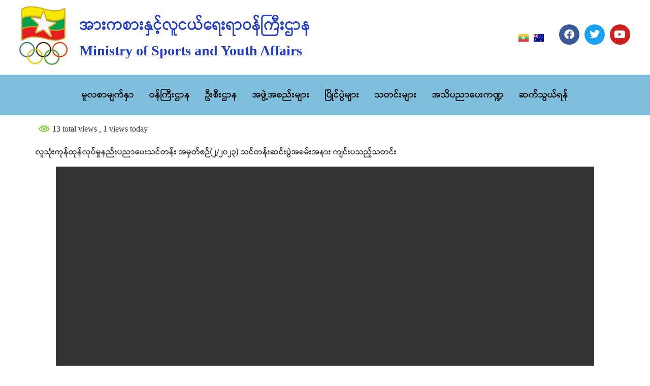

--- FILE ---
content_type: text/html; charset=UTF-8
request_url: https://mosya.gov.mm/%E1%80%9C%E1%80%B0%E1%80%9E%E1%80%AF%E1%80%B6%E1%80%B8%E1%80%80%E1%80%AF%E1%80%94%E1%80%BA%E1%80%91%E1%80%AF%E1%80%94%E1%80%BA%E1%80%9C%E1%80%AF%E1%80%95%E1%80%BA%E1%80%99%E1%80%BE%E1%80%AF%E1%80%94-2/
body_size: 71824
content:
<!DOCTYPE html>
<html lang="my-MM">
<head>
	<meta charset="UTF-8" />
	<meta name="viewport" content="width=device-width, initial-scale=1" />
	<link rel="profile" href="http://gmpg.org/xfn/11" />
	<link rel="pingback" href="https://mosya.gov.mm/xmlrpc.php" />
	<title>လူသုံးကုန်ထုန်လုပ်မှုနည်းပညာပေးသင်တန်း အမှတ်စဉ်(၂/၂၀၂၃) သင်တန်းဆင်းပွဲအခမ်းအနား ကျင်းပသည့်သတင်း &#8211; အားကစားနှင့်လူငယ်ရေးရာဝန်ကြီးဌာန</title>
		    <!-- PVC Template -->
    <script type="text/template" id="pvc-stats-view-template">
    <i class="pvc-stats-icon medium" aria-hidden="true"><svg xmlns="http://www.w3.org/2000/svg" version="1.0" viewBox="0 0 502 315" preserveAspectRatio="xMidYMid meet"><g transform="translate(0,332) scale(0.1,-0.1)" fill="" stroke="none"><path d="M2394 3279 l-29 -30 -3 -207 c-2 -182 0 -211 15 -242 39 -76 157 -76 196 0 15 31 17 60 15 243 l-3 209 -33 29 c-26 23 -41 29 -80 29 -41 0 -53 -5 -78 -31z"/><path d="M3085 3251 c-45 -19 -58 -50 -96 -229 -47 -217 -49 -260 -13 -295 52 -53 146 -42 177 20 16 31 87 366 87 410 0 70 -86 122 -155 94z"/><path d="M1751 3234 c-13 -9 -29 -31 -37 -50 -12 -29 -10 -49 21 -204 19 -94 39 -189 45 -210 14 -50 54 -80 110 -80 34 0 48 6 76 34 21 21 34 44 34 59 0 14 -18 113 -40 219 -37 178 -43 195 -70 221 -36 32 -101 37 -139 11z"/><path d="M1163 3073 c-36 -7 -73 -59 -73 -102 0 -56 133 -378 171 -413 34 -32 83 -37 129 -13 70 36 67 87 -16 290 -86 209 -89 214 -129 231 -35 14 -42 15 -82 7z"/><path d="M3689 3066 c-15 -9 -33 -30 -42 -48 -48 -103 -147 -355 -147 -375 0 -98 131 -148 192 -74 13 15 57 108 97 206 80 196 84 226 37 273 -30 30 -99 39 -137 18z"/><path d="M583 2784 c-38 -19 -67 -74 -58 -113 9 -42 211 -354 242 -373 16 -10 45 -18 66 -18 51 0 107 52 107 100 0 39 -1 41 -124 234 -80 126 -108 162 -133 173 -41 17 -61 16 -100 -3z"/><path d="M4250 2784 c-14 -9 -74 -91 -133 -183 -95 -150 -107 -173 -107 -213 0 -55 33 -94 87 -104 67 -13 90 8 211 198 130 202 137 225 78 284 -27 27 -42 34 -72 34 -22 0 -50 -8 -64 -16z"/><path d="M2275 2693 c-553 -48 -1095 -270 -1585 -649 -135 -104 -459 -423 -483 -476 -23 -49 -22 -139 2 -186 73 -142 361 -457 571 -626 285 -228 642 -407 990 -497 242 -63 336 -73 660 -74 310 0 370 5 595 52 535 111 1045 392 1455 803 122 121 250 273 275 326 19 41 19 137 0 174 -41 79 -309 363 -465 492 -447 370 -946 591 -1479 653 -113 14 -422 18 -536 8z m395 -428 c171 -34 330 -124 456 -258 112 -119 167 -219 211 -378 27 -96 24 -300 -5 -401 -72 -255 -236 -447 -474 -557 -132 -62 -201 -76 -368 -76 -167 0 -236 14 -368 76 -213 98 -373 271 -451 485 -162 444 86 934 547 1084 153 49 292 57 452 25z m909 -232 c222 -123 408 -262 593 -441 76 -74 138 -139 138 -144 0 -16 -233 -242 -330 -319 -155 -123 -309 -223 -461 -299 l-81 -41 32 46 c18 26 49 83 70 128 143 306 141 649 -6 957 -25 52 -61 116 -79 142 l-34 47 45 -20 c26 -10 76 -36 113 -56z m-2057 25 c-40 -58 -105 -190 -130 -263 -110 -324 -59 -707 132 -981 25 -35 42 -64 37 -64 -19 0 -241 119 -326 174 -188 122 -406 314 -532 468 l-58 71 108 103 c185 178 428 349 672 473 66 33 121 60 123 61 2 0 -10 -19 -26 -42z"/><path d="M2375 1950 c-198 -44 -350 -190 -395 -379 -18 -76 -8 -221 19 -290 114 -284 457 -406 731 -260 98 52 188 154 231 260 27 69 37 214 19 290 -38 163 -166 304 -326 360 -67 23 -215 33 -279 19z"/></g></svg></i> 
	 <%= total_view %> total views	<% if ( today_view > 0 ) { %>
		<span class="views_today">,  <%= today_view %> views today</span>
	<% } %>
	</span>
	</script>
		    <meta name='robots' content='max-image-preview:large' />
	<style>img:is([sizes="auto" i], [sizes^="auto," i]) { contain-intrinsic-size: 3000px 1500px }</style>
	<link rel="alternate" type="application/rss+xml" title="အားကစားနှင့်လူငယ်ရေးရာဝန်ကြီးဌာန &raquo;  ပေးပို့ချက်" href="https://mosya.gov.mm/feed/" />
<script>
window._wpemojiSettings = {"baseUrl":"https:\/\/s.w.org\/images\/core\/emoji\/15.0.3\/72x72\/","ext":".png","svgUrl":"https:\/\/s.w.org\/images\/core\/emoji\/15.0.3\/svg\/","svgExt":".svg","source":{"concatemoji":"https:\/\/mosya.gov.mm\/wp-includes\/js\/wp-emoji-release.min.js?ver=6.7.1"}};
/*! This file is auto-generated */
!function(i,n){var o,s,e;function c(e){try{var t={supportTests:e,timestamp:(new Date).valueOf()};sessionStorage.setItem(o,JSON.stringify(t))}catch(e){}}function p(e,t,n){e.clearRect(0,0,e.canvas.width,e.canvas.height),e.fillText(t,0,0);var t=new Uint32Array(e.getImageData(0,0,e.canvas.width,e.canvas.height).data),r=(e.clearRect(0,0,e.canvas.width,e.canvas.height),e.fillText(n,0,0),new Uint32Array(e.getImageData(0,0,e.canvas.width,e.canvas.height).data));return t.every(function(e,t){return e===r[t]})}function u(e,t,n){switch(t){case"flag":return n(e,"\ud83c\udff3\ufe0f\u200d\u26a7\ufe0f","\ud83c\udff3\ufe0f\u200b\u26a7\ufe0f")?!1:!n(e,"\ud83c\uddfa\ud83c\uddf3","\ud83c\uddfa\u200b\ud83c\uddf3")&&!n(e,"\ud83c\udff4\udb40\udc67\udb40\udc62\udb40\udc65\udb40\udc6e\udb40\udc67\udb40\udc7f","\ud83c\udff4\u200b\udb40\udc67\u200b\udb40\udc62\u200b\udb40\udc65\u200b\udb40\udc6e\u200b\udb40\udc67\u200b\udb40\udc7f");case"emoji":return!n(e,"\ud83d\udc26\u200d\u2b1b","\ud83d\udc26\u200b\u2b1b")}return!1}function f(e,t,n){var r="undefined"!=typeof WorkerGlobalScope&&self instanceof WorkerGlobalScope?new OffscreenCanvas(300,150):i.createElement("canvas"),a=r.getContext("2d",{willReadFrequently:!0}),o=(a.textBaseline="top",a.font="600 32px Arial",{});return e.forEach(function(e){o[e]=t(a,e,n)}),o}function t(e){var t=i.createElement("script");t.src=e,t.defer=!0,i.head.appendChild(t)}"undefined"!=typeof Promise&&(o="wpEmojiSettingsSupports",s=["flag","emoji"],n.supports={everything:!0,everythingExceptFlag:!0},e=new Promise(function(e){i.addEventListener("DOMContentLoaded",e,{once:!0})}),new Promise(function(t){var n=function(){try{var e=JSON.parse(sessionStorage.getItem(o));if("object"==typeof e&&"number"==typeof e.timestamp&&(new Date).valueOf()<e.timestamp+604800&&"object"==typeof e.supportTests)return e.supportTests}catch(e){}return null}();if(!n){if("undefined"!=typeof Worker&&"undefined"!=typeof OffscreenCanvas&&"undefined"!=typeof URL&&URL.createObjectURL&&"undefined"!=typeof Blob)try{var e="postMessage("+f.toString()+"("+[JSON.stringify(s),u.toString(),p.toString()].join(",")+"));",r=new Blob([e],{type:"text/javascript"}),a=new Worker(URL.createObjectURL(r),{name:"wpTestEmojiSupports"});return void(a.onmessage=function(e){c(n=e.data),a.terminate(),t(n)})}catch(e){}c(n=f(s,u,p))}t(n)}).then(function(e){for(var t in e)n.supports[t]=e[t],n.supports.everything=n.supports.everything&&n.supports[t],"flag"!==t&&(n.supports.everythingExceptFlag=n.supports.everythingExceptFlag&&n.supports[t]);n.supports.everythingExceptFlag=n.supports.everythingExceptFlag&&!n.supports.flag,n.DOMReady=!1,n.readyCallback=function(){n.DOMReady=!0}}).then(function(){return e}).then(function(){var e;n.supports.everything||(n.readyCallback(),(e=n.source||{}).concatemoji?t(e.concatemoji):e.wpemoji&&e.twemoji&&(t(e.twemoji),t(e.wpemoji)))}))}((window,document),window._wpemojiSettings);
</script>
<link rel='stylesheet' id='hfe-widgets-style-css' href='https://mosya.gov.mm/wp-content/plugins/header-footer-elementor/inc/widgets-css/frontend.css?ver=1.6.42' media='all' />
<style id='wp-emoji-styles-inline-css'>

	img.wp-smiley, img.emoji {
		display: inline !important;
		border: none !important;
		box-shadow: none !important;
		height: 1em !important;
		width: 1em !important;
		margin: 0 0.07em !important;
		vertical-align: -0.1em !important;
		background: none !important;
		padding: 0 !important;
	}
</style>
<link rel='stylesheet' id='wp-block-library-css' href='https://mosya.gov.mm/wp-includes/css/dist/block-library/style.min.css?ver=6.7.1' media='all' />
<style id='classic-theme-styles-inline-css'>
/*! This file is auto-generated */
.wp-block-button__link{color:#fff;background-color:#32373c;border-radius:9999px;box-shadow:none;text-decoration:none;padding:calc(.667em + 2px) calc(1.333em + 2px);font-size:1.125em}.wp-block-file__button{background:#32373c;color:#fff;text-decoration:none}
</style>
<style id='global-styles-inline-css'>
:root{--wp--preset--aspect-ratio--square: 1;--wp--preset--aspect-ratio--4-3: 4/3;--wp--preset--aspect-ratio--3-4: 3/4;--wp--preset--aspect-ratio--3-2: 3/2;--wp--preset--aspect-ratio--2-3: 2/3;--wp--preset--aspect-ratio--16-9: 16/9;--wp--preset--aspect-ratio--9-16: 9/16;--wp--preset--color--black: #000000;--wp--preset--color--cyan-bluish-gray: #abb8c3;--wp--preset--color--white: #ffffff;--wp--preset--color--pale-pink: #f78da7;--wp--preset--color--vivid-red: #cf2e2e;--wp--preset--color--luminous-vivid-orange: #ff6900;--wp--preset--color--luminous-vivid-amber: #fcb900;--wp--preset--color--light-green-cyan: #7bdcb5;--wp--preset--color--vivid-green-cyan: #00d084;--wp--preset--color--pale-cyan-blue: #8ed1fc;--wp--preset--color--vivid-cyan-blue: #0693e3;--wp--preset--color--vivid-purple: #9b51e0;--wp--preset--gradient--vivid-cyan-blue-to-vivid-purple: linear-gradient(135deg,rgba(6,147,227,1) 0%,rgb(155,81,224) 100%);--wp--preset--gradient--light-green-cyan-to-vivid-green-cyan: linear-gradient(135deg,rgb(122,220,180) 0%,rgb(0,208,130) 100%);--wp--preset--gradient--luminous-vivid-amber-to-luminous-vivid-orange: linear-gradient(135deg,rgba(252,185,0,1) 0%,rgba(255,105,0,1) 100%);--wp--preset--gradient--luminous-vivid-orange-to-vivid-red: linear-gradient(135deg,rgba(255,105,0,1) 0%,rgb(207,46,46) 100%);--wp--preset--gradient--very-light-gray-to-cyan-bluish-gray: linear-gradient(135deg,rgb(238,238,238) 0%,rgb(169,184,195) 100%);--wp--preset--gradient--cool-to-warm-spectrum: linear-gradient(135deg,rgb(74,234,220) 0%,rgb(151,120,209) 20%,rgb(207,42,186) 40%,rgb(238,44,130) 60%,rgb(251,105,98) 80%,rgb(254,248,76) 100%);--wp--preset--gradient--blush-light-purple: linear-gradient(135deg,rgb(255,206,236) 0%,rgb(152,150,240) 100%);--wp--preset--gradient--blush-bordeaux: linear-gradient(135deg,rgb(254,205,165) 0%,rgb(254,45,45) 50%,rgb(107,0,62) 100%);--wp--preset--gradient--luminous-dusk: linear-gradient(135deg,rgb(255,203,112) 0%,rgb(199,81,192) 50%,rgb(65,88,208) 100%);--wp--preset--gradient--pale-ocean: linear-gradient(135deg,rgb(255,245,203) 0%,rgb(182,227,212) 50%,rgb(51,167,181) 100%);--wp--preset--gradient--electric-grass: linear-gradient(135deg,rgb(202,248,128) 0%,rgb(113,206,126) 100%);--wp--preset--gradient--midnight: linear-gradient(135deg,rgb(2,3,129) 0%,rgb(40,116,252) 100%);--wp--preset--font-size--small: 13px;--wp--preset--font-size--medium: 20px;--wp--preset--font-size--large: 36px;--wp--preset--font-size--x-large: 42px;--wp--preset--spacing--20: 0.44rem;--wp--preset--spacing--30: 0.67rem;--wp--preset--spacing--40: 1rem;--wp--preset--spacing--50: 1.5rem;--wp--preset--spacing--60: 2.25rem;--wp--preset--spacing--70: 3.38rem;--wp--preset--spacing--80: 5.06rem;--wp--preset--shadow--natural: 6px 6px 9px rgba(0, 0, 0, 0.2);--wp--preset--shadow--deep: 12px 12px 50px rgba(0, 0, 0, 0.4);--wp--preset--shadow--sharp: 6px 6px 0px rgba(0, 0, 0, 0.2);--wp--preset--shadow--outlined: 6px 6px 0px -3px rgba(255, 255, 255, 1), 6px 6px rgba(0, 0, 0, 1);--wp--preset--shadow--crisp: 6px 6px 0px rgba(0, 0, 0, 1);}:where(.is-layout-flex){gap: 0.5em;}:where(.is-layout-grid){gap: 0.5em;}body .is-layout-flex{display: flex;}.is-layout-flex{flex-wrap: wrap;align-items: center;}.is-layout-flex > :is(*, div){margin: 0;}body .is-layout-grid{display: grid;}.is-layout-grid > :is(*, div){margin: 0;}:where(.wp-block-columns.is-layout-flex){gap: 2em;}:where(.wp-block-columns.is-layout-grid){gap: 2em;}:where(.wp-block-post-template.is-layout-flex){gap: 1.25em;}:where(.wp-block-post-template.is-layout-grid){gap: 1.25em;}.has-black-color{color: var(--wp--preset--color--black) !important;}.has-cyan-bluish-gray-color{color: var(--wp--preset--color--cyan-bluish-gray) !important;}.has-white-color{color: var(--wp--preset--color--white) !important;}.has-pale-pink-color{color: var(--wp--preset--color--pale-pink) !important;}.has-vivid-red-color{color: var(--wp--preset--color--vivid-red) !important;}.has-luminous-vivid-orange-color{color: var(--wp--preset--color--luminous-vivid-orange) !important;}.has-luminous-vivid-amber-color{color: var(--wp--preset--color--luminous-vivid-amber) !important;}.has-light-green-cyan-color{color: var(--wp--preset--color--light-green-cyan) !important;}.has-vivid-green-cyan-color{color: var(--wp--preset--color--vivid-green-cyan) !important;}.has-pale-cyan-blue-color{color: var(--wp--preset--color--pale-cyan-blue) !important;}.has-vivid-cyan-blue-color{color: var(--wp--preset--color--vivid-cyan-blue) !important;}.has-vivid-purple-color{color: var(--wp--preset--color--vivid-purple) !important;}.has-black-background-color{background-color: var(--wp--preset--color--black) !important;}.has-cyan-bluish-gray-background-color{background-color: var(--wp--preset--color--cyan-bluish-gray) !important;}.has-white-background-color{background-color: var(--wp--preset--color--white) !important;}.has-pale-pink-background-color{background-color: var(--wp--preset--color--pale-pink) !important;}.has-vivid-red-background-color{background-color: var(--wp--preset--color--vivid-red) !important;}.has-luminous-vivid-orange-background-color{background-color: var(--wp--preset--color--luminous-vivid-orange) !important;}.has-luminous-vivid-amber-background-color{background-color: var(--wp--preset--color--luminous-vivid-amber) !important;}.has-light-green-cyan-background-color{background-color: var(--wp--preset--color--light-green-cyan) !important;}.has-vivid-green-cyan-background-color{background-color: var(--wp--preset--color--vivid-green-cyan) !important;}.has-pale-cyan-blue-background-color{background-color: var(--wp--preset--color--pale-cyan-blue) !important;}.has-vivid-cyan-blue-background-color{background-color: var(--wp--preset--color--vivid-cyan-blue) !important;}.has-vivid-purple-background-color{background-color: var(--wp--preset--color--vivid-purple) !important;}.has-black-border-color{border-color: var(--wp--preset--color--black) !important;}.has-cyan-bluish-gray-border-color{border-color: var(--wp--preset--color--cyan-bluish-gray) !important;}.has-white-border-color{border-color: var(--wp--preset--color--white) !important;}.has-pale-pink-border-color{border-color: var(--wp--preset--color--pale-pink) !important;}.has-vivid-red-border-color{border-color: var(--wp--preset--color--vivid-red) !important;}.has-luminous-vivid-orange-border-color{border-color: var(--wp--preset--color--luminous-vivid-orange) !important;}.has-luminous-vivid-amber-border-color{border-color: var(--wp--preset--color--luminous-vivid-amber) !important;}.has-light-green-cyan-border-color{border-color: var(--wp--preset--color--light-green-cyan) !important;}.has-vivid-green-cyan-border-color{border-color: var(--wp--preset--color--vivid-green-cyan) !important;}.has-pale-cyan-blue-border-color{border-color: var(--wp--preset--color--pale-cyan-blue) !important;}.has-vivid-cyan-blue-border-color{border-color: var(--wp--preset--color--vivid-cyan-blue) !important;}.has-vivid-purple-border-color{border-color: var(--wp--preset--color--vivid-purple) !important;}.has-vivid-cyan-blue-to-vivid-purple-gradient-background{background: var(--wp--preset--gradient--vivid-cyan-blue-to-vivid-purple) !important;}.has-light-green-cyan-to-vivid-green-cyan-gradient-background{background: var(--wp--preset--gradient--light-green-cyan-to-vivid-green-cyan) !important;}.has-luminous-vivid-amber-to-luminous-vivid-orange-gradient-background{background: var(--wp--preset--gradient--luminous-vivid-amber-to-luminous-vivid-orange) !important;}.has-luminous-vivid-orange-to-vivid-red-gradient-background{background: var(--wp--preset--gradient--luminous-vivid-orange-to-vivid-red) !important;}.has-very-light-gray-to-cyan-bluish-gray-gradient-background{background: var(--wp--preset--gradient--very-light-gray-to-cyan-bluish-gray) !important;}.has-cool-to-warm-spectrum-gradient-background{background: var(--wp--preset--gradient--cool-to-warm-spectrum) !important;}.has-blush-light-purple-gradient-background{background: var(--wp--preset--gradient--blush-light-purple) !important;}.has-blush-bordeaux-gradient-background{background: var(--wp--preset--gradient--blush-bordeaux) !important;}.has-luminous-dusk-gradient-background{background: var(--wp--preset--gradient--luminous-dusk) !important;}.has-pale-ocean-gradient-background{background: var(--wp--preset--gradient--pale-ocean) !important;}.has-electric-grass-gradient-background{background: var(--wp--preset--gradient--electric-grass) !important;}.has-midnight-gradient-background{background: var(--wp--preset--gradient--midnight) !important;}.has-small-font-size{font-size: var(--wp--preset--font-size--small) !important;}.has-medium-font-size{font-size: var(--wp--preset--font-size--medium) !important;}.has-large-font-size{font-size: var(--wp--preset--font-size--large) !important;}.has-x-large-font-size{font-size: var(--wp--preset--font-size--x-large) !important;}
:where(.wp-block-post-template.is-layout-flex){gap: 1.25em;}:where(.wp-block-post-template.is-layout-grid){gap: 1.25em;}
:where(.wp-block-columns.is-layout-flex){gap: 2em;}:where(.wp-block-columns.is-layout-grid){gap: 2em;}
:root :where(.wp-block-pullquote){font-size: 1.5em;line-height: 1.6;}
</style>
<link rel='stylesheet' id='contact-form-7-css' href='https://mosya.gov.mm/wp-content/plugins/contact-form-7/includes/css/styles.css?ver=5.9.8' media='all' />
<link rel='stylesheet' id='embedded_css-css' href='https://mosya.gov.mm/wp-content/plugins/myanmar-unipress/_inc/fonts/?font=muaoffice&#038;ver=1.3.5' media='all' />
<link rel='stylesheet' id='a3-pvc-style-css' href='https://mosya.gov.mm/wp-content/plugins/page-views-count/assets/css/style.min.css?ver=2.8.4' media='all' />
<link rel='stylesheet' id='hfe-style-css' href='https://mosya.gov.mm/wp-content/plugins/header-footer-elementor/assets/css/header-footer-elementor.css?ver=1.6.42' media='all' />
<link rel='stylesheet' id='elementor-icons-css' href='https://mosya.gov.mm/wp-content/plugins/elementor/assets/lib/eicons/css/elementor-icons.min.css?ver=5.31.0' media='all' />
<link rel='stylesheet' id='elementor-frontend-css' href='https://mosya.gov.mm/wp-content/plugins/elementor/assets/css/frontend.min.css?ver=3.24.0' media='all' />
<link rel='stylesheet' id='swiper-css' href='https://mosya.gov.mm/wp-content/plugins/elementor/assets/lib/swiper/v8/css/swiper.min.css?ver=8.4.5' media='all' />
<link rel='stylesheet' id='e-swiper-css' href='https://mosya.gov.mm/wp-content/plugins/elementor/assets/css/conditionals/e-swiper.min.css?ver=3.24.0' media='all' />
<link rel='stylesheet' id='elementor-post-854-css' href='https://mosya.gov.mm/wp-content/uploads/elementor/css/post-854.css?ver=1727746620' media='all' />
<link rel='stylesheet' id='font-awesome-5-all-css' href='https://mosya.gov.mm/wp-content/plugins/elementor/assets/lib/font-awesome/css/all.min.css?ver=3.24.0' media='all' />
<link rel='stylesheet' id='font-awesome-4-shim-css' href='https://mosya.gov.mm/wp-content/plugins/elementor/assets/lib/font-awesome/css/v4-shims.min.css?ver=3.24.0' media='all' />
<link rel='stylesheet' id='eshuzu_slick_style-css' href='https://mosya.gov.mm/wp-content/plugins/post-carousel-addons-for-elementor/assets/slick/slick.css?ver=1787425940' media='all' />
<link rel='stylesheet' id='eshuzu-widget-stylesheet-css' href='https://mosya.gov.mm/wp-content/plugins/post-carousel-addons-for-elementor/assets/css/post-carousel-addons-for-elementor.css?ver=1.0.9' media='all' />
<link rel='stylesheet' id='elementor-post-953-css' href='https://mosya.gov.mm/wp-content/uploads/elementor/css/post-953.css?ver=1731474449' media='all' />
<link rel='stylesheet' id='elementor-post-983-css' href='https://mosya.gov.mm/wp-content/uploads/elementor/css/post-983.css?ver=1733923380' media='all' />
<link rel='stylesheet' id='hello-elementor-css' href='https://mosya.gov.mm/wp-content/themes/hello-elementor/style.min.css?ver=3.1.1' media='all' />
<link rel='stylesheet' id='hello-elementor-theme-style-css' href='https://mosya.gov.mm/wp-content/themes/hello-elementor/theme.min.css?ver=3.1.1' media='all' />
<link rel='stylesheet' id='hello-elementor-header-footer-css' href='https://mosya.gov.mm/wp-content/themes/hello-elementor/header-footer.min.css?ver=3.1.1' media='all' />
<link rel='stylesheet' id='elementor-icons-ekiticons-css' href='https://mosya.gov.mm/wp-content/plugins/elementskit-lite/modules/elementskit-icon-pack/assets/css/ekiticons.css?ver=3.2.8' media='all' />
<link rel='stylesheet' id='a3pvc-css' href='//mosya.gov.mm/wp-content/uploads/sass/pvc.min.css?ver=1685064584' media='all' />
<link rel='stylesheet' id='ekit-widget-styles-css' href='https://mosya.gov.mm/wp-content/plugins/elementskit-lite/widgets/init/assets/css/widget-styles.css?ver=3.2.8' media='all' />
<link rel='stylesheet' id='ekit-responsive-css' href='https://mosya.gov.mm/wp-content/plugins/elementskit-lite/widgets/init/assets/css/responsive.css?ver=3.2.8' media='all' />
<link rel='stylesheet' id='eael-general-css' href='https://mosya.gov.mm/wp-content/plugins/essential-addons-for-elementor-lite/assets/front-end/css/view/general.min.css?ver=6.0.6' media='all' />
<link rel='stylesheet' id='upk-site-css' href='https://mosya.gov.mm/wp-content/plugins/ultimate-post-kit/assets/css/upk-site.css?ver=3.12.8' media='all' />
<link rel='stylesheet' id='elementor-icons-shared-0-css' href='https://mosya.gov.mm/wp-content/plugins/elementor/assets/lib/font-awesome/css/fontawesome.min.css?ver=5.15.3' media='all' />
<link rel='stylesheet' id='elementor-icons-fa-brands-css' href='https://mosya.gov.mm/wp-content/plugins/elementor/assets/lib/font-awesome/css/brands.min.css?ver=5.15.3' media='all' />
<link rel='stylesheet' id='elementor-icons-fa-solid-css' href='https://mosya.gov.mm/wp-content/plugins/elementor/assets/lib/font-awesome/css/solid.min.css?ver=5.15.3' media='all' />
<!--n2css--><script src="https://mosya.gov.mm/wp-includes/js/jquery/jquery.min.js?ver=3.7.1" id="jquery-core-js"></script>
<script src="https://mosya.gov.mm/wp-includes/js/jquery/jquery-migrate.min.js?ver=3.4.1" id="jquery-migrate-js"></script>
<script src="https://mosya.gov.mm/wp-content/plugins/myanmar-unipress/_inc/js/rabbit.js?ver=1.3.5" id="rabbit-js"></script>
<script src="https://mosya.gov.mm/wp-includes/js/underscore.min.js?ver=1.13.7" id="underscore-js"></script>
<script src="https://mosya.gov.mm/wp-includes/js/backbone.min.js?ver=1.6.0" id="backbone-js"></script>
<script id="a3-pvc-backbone-js-extra">
var pvc_vars = {"rest_api_url":"https:\/\/mosya.gov.mm\/wp-json\/pvc\/v1","ajax_url":"https:\/\/mosya.gov.mm\/wp-admin\/admin-ajax.php","security":"0e79b62ab2","ajax_load_type":"rest_api"};
</script>
<script src="https://mosya.gov.mm/wp-content/plugins/page-views-count/assets/js/pvc.backbone.min.js?ver=2.8.4" id="a3-pvc-backbone-js"></script>
<script src="https://mosya.gov.mm/wp-content/plugins/elementor/assets/lib/font-awesome/js/v4-shims.min.js?ver=3.24.0" id="font-awesome-4-shim-js"></script>
<link rel="https://api.w.org/" href="https://mosya.gov.mm/wp-json/" /><link rel="alternate" title="JSON" type="application/json" href="https://mosya.gov.mm/wp-json/wp/v2/posts/17803" /><link rel="EditURI" type="application/rsd+xml" title="RSD" href="https://mosya.gov.mm/xmlrpc.php?rsd" />
<meta name="generator" content="WordPress 6.7.1" />
<link rel="canonical" href="https://mosya.gov.mm/%e1%80%9c%e1%80%b0%e1%80%9e%e1%80%af%e1%80%b6%e1%80%b8%e1%80%80%e1%80%af%e1%80%94%e1%80%ba%e1%80%91%e1%80%af%e1%80%94%e1%80%ba%e1%80%9c%e1%80%af%e1%80%95%e1%80%ba%e1%80%99%e1%80%be%e1%80%af%e1%80%94-2/" />
<link rel='shortlink' href='https://mosya.gov.mm/?p=17803' />
<link rel="alternate" title="oEmbed (JSON)" type="application/json+oembed" href="https://mosya.gov.mm/wp-json/oembed/1.0/embed?url=https%3A%2F%2Fmosya.gov.mm%2F%25e1%2580%259c%25e1%2580%25b0%25e1%2580%259e%25e1%2580%25af%25e1%2580%25b6%25e1%2580%25b8%25e1%2580%2580%25e1%2580%25af%25e1%2580%2594%25e1%2580%25ba%25e1%2580%2591%25e1%2580%25af%25e1%2580%2594%25e1%2580%25ba%25e1%2580%259c%25e1%2580%25af%25e1%2580%2595%25e1%2580%25ba%25e1%2580%2599%25e1%2580%25be%25e1%2580%25af%25e1%2580%2594-2%2F" />
<link rel="alternate" title="oEmbed (XML)" type="text/xml+oembed" href="https://mosya.gov.mm/wp-json/oembed/1.0/embed?url=https%3A%2F%2Fmosya.gov.mm%2F%25e1%2580%259c%25e1%2580%25b0%25e1%2580%259e%25e1%2580%25af%25e1%2580%25b6%25e1%2580%25b8%25e1%2580%2580%25e1%2580%25af%25e1%2580%2594%25e1%2580%25ba%25e1%2580%2591%25e1%2580%25af%25e1%2580%2594%25e1%2580%25ba%25e1%2580%259c%25e1%2580%25af%25e1%2580%2595%25e1%2580%25ba%25e1%2580%2599%25e1%2580%25be%25e1%2580%25af%25e1%2580%2594-2%2F&#038;format=xml" />
<meta name="generator" content="Elementor 3.24.0; features: additional_custom_breakpoints; settings: css_print_method-external, google_font-enabled, font_display-auto">
			<style>
				.e-con.e-parent:nth-of-type(n+4):not(.e-lazyloaded):not(.e-no-lazyload),
				.e-con.e-parent:nth-of-type(n+4):not(.e-lazyloaded):not(.e-no-lazyload) * {
					background-image: none !important;
				}
				@media screen and (max-height: 1024px) {
					.e-con.e-parent:nth-of-type(n+3):not(.e-lazyloaded):not(.e-no-lazyload),
					.e-con.e-parent:nth-of-type(n+3):not(.e-lazyloaded):not(.e-no-lazyload) * {
						background-image: none !important;
					}
				}
				@media screen and (max-height: 640px) {
					.e-con.e-parent:nth-of-type(n+2):not(.e-lazyloaded):not(.e-no-lazyload),
					.e-con.e-parent:nth-of-type(n+2):not(.e-lazyloaded):not(.e-no-lazyload) * {
						background-image: none !important;
					}
				}
			</style>
			<link rel="icon" href="https://mosya.gov.mm/wp-content/uploads/2021/10/PNG-150x150.png" sizes="32x32" />
<link rel="icon" href="https://mosya.gov.mm/wp-content/uploads/2021/10/PNG-300x300.png" sizes="192x192" />
<link rel="apple-touch-icon" href="https://mosya.gov.mm/wp-content/uploads/2021/10/PNG-300x300.png" />
<meta name="msapplication-TileImage" content="https://mosya.gov.mm/wp-content/uploads/2021/10/PNG-300x300.png" />
		<style id="wp-custom-css">
			a{
	color:#000;
}
ul li{
	padding:10px 0px 10px 0px;
	line-height:30px;
}
h1.entry-title{
	display:none;
}
span.plsfe-country-flag img{
	width:30px;
}
span.eael-simple-menu-toggle-text.myan_mar_text{
	display:none;
}
.type-post
p {text-align: justify;
}
.eael-entry-header h2{
min-height: 150px;
}
body{
	font-family: Myanmar3,Yunghkio,'Masterpiece Uni Sans' !important;
}
		</style>
		</head>

<body class="post-template-default single single-post postid-17803 single-format-standard wp-custom-logo ehf-header ehf-footer ehf-template-hello-elementor ehf-stylesheet-hello-elementor elementor-default elementor-kit-854">
<div id="page" class="hfeed site">

		<header id="masthead" itemscope="itemscope" itemtype="https://schema.org/WPHeader">
			<p class="main-title bhf-hidden" itemprop="headline"><a href="https://mosya.gov.mm" title="အားကစားနှင့်လူငယ်ရေးရာဝန်ကြီးဌာန" rel="home">အားကစားနှင့်လူငယ်ရေးရာဝန်ကြီးဌာန</a></p>
					<div data-elementor-type="wp-post" data-elementor-id="953" class="elementor elementor-953">
						<section class="elementor-section elementor-top-section elementor-element elementor-element-992d534 elementor-section-full_width elementor-section-stretched elementor-section-height-default elementor-section-height-default" data-id="992d534" data-element_type="section" data-settings="{&quot;stretch_section&quot;:&quot;section-stretched&quot;}">
						<div class="elementor-container elementor-column-gap-no">
					<div class="elementor-column elementor-col-33 elementor-top-column elementor-element elementor-element-bd05c89" data-id="bd05c89" data-element_type="column">
			<div class="elementor-widget-wrap elementor-element-populated">
						<div class="elementor-element elementor-element-ace8849 elementor-widget elementor-widget-site-logo" data-id="ace8849" data-element_type="widget" data-settings="{&quot;align&quot;:&quot;center&quot;,&quot;width&quot;:{&quot;unit&quot;:&quot;%&quot;,&quot;size&quot;:&quot;&quot;,&quot;sizes&quot;:[]},&quot;width_tablet&quot;:{&quot;unit&quot;:&quot;%&quot;,&quot;size&quot;:&quot;&quot;,&quot;sizes&quot;:[]},&quot;width_mobile&quot;:{&quot;unit&quot;:&quot;%&quot;,&quot;size&quot;:&quot;&quot;,&quot;sizes&quot;:[]},&quot;space&quot;:{&quot;unit&quot;:&quot;%&quot;,&quot;size&quot;:&quot;&quot;,&quot;sizes&quot;:[]},&quot;space_tablet&quot;:{&quot;unit&quot;:&quot;%&quot;,&quot;size&quot;:&quot;&quot;,&quot;sizes&quot;:[]},&quot;space_mobile&quot;:{&quot;unit&quot;:&quot;%&quot;,&quot;size&quot;:&quot;&quot;,&quot;sizes&quot;:[]},&quot;image_border_radius&quot;:{&quot;unit&quot;:&quot;px&quot;,&quot;top&quot;:&quot;&quot;,&quot;right&quot;:&quot;&quot;,&quot;bottom&quot;:&quot;&quot;,&quot;left&quot;:&quot;&quot;,&quot;isLinked&quot;:true},&quot;image_border_radius_tablet&quot;:{&quot;unit&quot;:&quot;px&quot;,&quot;top&quot;:&quot;&quot;,&quot;right&quot;:&quot;&quot;,&quot;bottom&quot;:&quot;&quot;,&quot;left&quot;:&quot;&quot;,&quot;isLinked&quot;:true},&quot;image_border_radius_mobile&quot;:{&quot;unit&quot;:&quot;px&quot;,&quot;top&quot;:&quot;&quot;,&quot;right&quot;:&quot;&quot;,&quot;bottom&quot;:&quot;&quot;,&quot;left&quot;:&quot;&quot;,&quot;isLinked&quot;:true},&quot;caption_padding&quot;:{&quot;unit&quot;:&quot;px&quot;,&quot;top&quot;:&quot;&quot;,&quot;right&quot;:&quot;&quot;,&quot;bottom&quot;:&quot;&quot;,&quot;left&quot;:&quot;&quot;,&quot;isLinked&quot;:true},&quot;caption_padding_tablet&quot;:{&quot;unit&quot;:&quot;px&quot;,&quot;top&quot;:&quot;&quot;,&quot;right&quot;:&quot;&quot;,&quot;bottom&quot;:&quot;&quot;,&quot;left&quot;:&quot;&quot;,&quot;isLinked&quot;:true},&quot;caption_padding_mobile&quot;:{&quot;unit&quot;:&quot;px&quot;,&quot;top&quot;:&quot;&quot;,&quot;right&quot;:&quot;&quot;,&quot;bottom&quot;:&quot;&quot;,&quot;left&quot;:&quot;&quot;,&quot;isLinked&quot;:true},&quot;caption_space&quot;:{&quot;unit&quot;:&quot;px&quot;,&quot;size&quot;:0,&quot;sizes&quot;:[]},&quot;caption_space_tablet&quot;:{&quot;unit&quot;:&quot;px&quot;,&quot;size&quot;:&quot;&quot;,&quot;sizes&quot;:[]},&quot;caption_space_mobile&quot;:{&quot;unit&quot;:&quot;px&quot;,&quot;size&quot;:&quot;&quot;,&quot;sizes&quot;:[]}}" data-widget_type="site-logo.default">
				<div class="elementor-widget-container">
					<div class="hfe-site-logo">
													<a data-elementor-open-lightbox=""  class='elementor-clickable' href="https://mosya.gov.mm">
							<div class="hfe-site-logo-set">           
				<div class="hfe-site-logo-container">
									<img class="hfe-site-logo-img elementor-animation-"  src="https://mosya.gov.mm/wp-content/uploads/2021/10/PNG-1.png" alt="default-logo"/>
				</div>
			</div>
							</a>
						</div>  
					</div>
				</div>
					</div>
		</div>
				<div class="elementor-column elementor-col-33 elementor-top-column elementor-element elementor-element-9999697" data-id="9999697" data-element_type="column">
			<div class="elementor-widget-wrap elementor-element-populated">
						<div class="elementor-element elementor-element-f37cf64 elementor-widget elementor-widget-heading" data-id="f37cf64" data-element_type="widget" data-widget_type="heading.default">
				<div class="elementor-widget-container">
			<h2 class="elementor-heading-title elementor-size-default"><a href="https://mosya.gov.mm/">အားကစားနှင့်လူငယ်ရေးရာဝန်ကြီးဌာန  </a></h2>		</div>
				</div>
				<div class="elementor-element elementor-element-2af5102 elementor-widget elementor-widget-heading" data-id="2af5102" data-element_type="widget" data-widget_type="heading.default">
				<div class="elementor-widget-container">
			<h2 class="elementor-heading-title elementor-size-default"><a href="https://mosya.gov.mm/">Ministry of Sports and Youth Affairs</a></h2>		</div>
				</div>
					</div>
		</div>
				<div class="elementor-column elementor-col-33 elementor-top-column elementor-element elementor-element-7f99cab" data-id="7f99cab" data-element_type="column">
			<div class="elementor-widget-wrap elementor-element-populated">
						<div class="elementor-element elementor-element-bf5ae53 elementor-widget__width-auto cpel-switcher--layout-horizontal cpel-switcher--aspect-ratio-43 elementor-widget elementor-widget-polylang-language-switcher" data-id="bf5ae53" data-element_type="widget" data-widget_type="polylang-language-switcher.default">
				<div class="elementor-widget-container">
			<nav class="cpel-switcher__nav"><ul class="cpel-switcher__list"><li class="cpel-switcher__lang cpel-switcher__lang--active"><a lang="my-MM" hreflang="my-MM" href="https://mosya.gov.mm/%e1%80%9c%e1%80%b0%e1%80%9e%e1%80%af%e1%80%b6%e1%80%b8%e1%80%80%e1%80%af%e1%80%94%e1%80%ba%e1%80%91%e1%80%af%e1%80%94%e1%80%ba%e1%80%9c%e1%80%af%e1%80%95%e1%80%ba%e1%80%99%e1%80%be%e1%80%af%e1%80%94-2/"><span class="cpel-switcher__flag cpel-switcher__flag--mm"><img src="data:image/svg+xml;utf8,%3Csvg width='21' height='15' xmlns='http://www.w3.org/2000/svg'%3E%3Cdefs%3E%3ClinearGradient x1='50%' y1='0%' x2='50%' y2='100%' id='a'%3E%3Cstop stop-color='%23FFF' offset='0%'/%3E%3Cstop stop-color='%23F0F0F0' offset='100%'/%3E%3C/linearGradient%3E%3ClinearGradient x1='50%' y1='0%' x2='50%' y2='100%' id='b'%3E%3Cstop stop-color='%23F13D4F' offset='0%'/%3E%3Cstop stop-color='%23E92C3F' offset='100%'/%3E%3C/linearGradient%3E%3ClinearGradient x1='50%' y1='0%' x2='50%' y2='100%' id='c'%3E%3Cstop stop-color='%234AC94B' offset='0%'/%3E%3Cstop stop-color='%233BB13C' offset='100%'/%3E%3C/linearGradient%3E%3ClinearGradient x1='50%' y1='0%' x2='50%' y2='100%' id='d'%3E%3Cstop stop-color='%23FFD043' offset='0%'/%3E%3Cstop stop-color='%23FECA2F' offset='100%'/%3E%3C/linearGradient%3E%3C/defs%3E%3Cg fill='none' fill-rule='evenodd'%3E%3Cpath fill='url(%23a)' d='M0 0h21v15H0z'/%3E%3Cpath fill='url(%23b)' d='M0 10h21v5H0z'/%3E%3Cpath fill='url(%23c)' d='M0 5h21v5H0z'/%3E%3Cpath fill='url(%23d)' d='M0 0h21v5H0z'/%3E%3Cpath fill='url(%23a)' d='M10.5 9.255l-2.645 1.886.976-3.099L6.22 6.11l3.247-.029L10.5 3l1.032 3.08 3.248.03-2.61 1.932.975 3.099z'/%3E%3C/g%3E%3C/svg%3E" alt="ဗမာစာ" /></span></a></li><li class="cpel-switcher__lang"><a lang="en-AU" hreflang="en-AU" href="https://mosya.gov.mm/en/home/"><span class="cpel-switcher__flag cpel-switcher__flag--au"><img src="data:image/svg+xml;utf8,%3Csvg width='21' height='15' xmlns='http://www.w3.org/2000/svg'%3E%3Cdefs%3E%3ClinearGradient x1='50%' y1='0%' x2='50%' y2='100%' id='a'%3E%3Cstop stop-color='%23FFF' offset='0%'/%3E%3Cstop stop-color='%23F0F0F0' offset='100%'/%3E%3C/linearGradient%3E%3ClinearGradient x1='50%' y1='0%' x2='50%' y2='100%' id='b'%3E%3Cstop stop-color='%230A17A7' offset='0%'/%3E%3Cstop stop-color='%23030E88' offset='100%'/%3E%3C/linearGradient%3E%3ClinearGradient x1='50%' y1='0%' x2='50%' y2='100%' id='c'%3E%3Cstop stop-color='%23DB1E36' offset='0%'/%3E%3Cstop stop-color='%23D51931' offset='100%'/%3E%3C/linearGradient%3E%3C/defs%3E%3Cg fill='none' fill-rule='evenodd'%3E%3Cpath fill='url(%23a)' d='M0 0h21v15H0z'/%3E%3Cpath fill='url(%23b)' d='M0 0h21v15H0z'/%3E%3Cpath d='M3 3.23L-1.352-.5H.66L4.16 2h.697L9.5-.902V.25c0 .303-.167.627-.418.806L6 3.257v.513l3.137 2.69c.462.395.204 1.04-.387 1.04-.245 0-.545-.096-.75-.242L4.84 5h-.697L-.5 7.902v-1.66l3.5-2.5V3.23z' fill='url(%23a)' fill-rule='nonzero'/%3E%3Cpath d='M3.5 3L0 0h.5L4 2.5h1L9 0v.25a.537.537 0 01-.208.399L5.5 3v1l3.312 2.839c.104.089.072.161-.062.161a.898.898 0 01-.458-.149L5 4.5H4L0 7v-.5L3.5 4V3z' fill='url(%23c)'/%3E%3Cpath d='M0 2.5v2h3.5v2.505c0 .273.214.495.505.495h.99a.496.496 0 00.505-.495V4.5h3.51a.49.49 0 00.49-.505v-.99a.495.495 0 00-.49-.505H5.5V0h-2v2.5H0z' fill='url(%23a)'/%3E%3Cpath fill='url(%23c)' d='M0 3h4V0h1v3h4v1H5v3H4V4H0z'/%3E%3Cpath fill='%23FFF' d='M4.5 12.25l-.882.464.169-.982-.714-.696.986-.143L4.5 10l.44.893.987.143-.714.696.169.982zM15 13l-.707.207.207-.707-.207-.707L15 12l.707-.207-.207.707.207.707zm0-9.5l-.707.207L14.5 3l-.207-.707L15 2.5l.707-.207L15.5 3l.207.707zm3 3l-.707.207L17.5 6l-.207-.707L18 5.5l.707-.207L18.5 6l.207.707zm-6 1l-.707.207L11.5 7l-.207-.707L12 6.5l.707-.207L12.5 7l.207.707zm4.5 1.25l-.354.104.104-.354-.104-.354.354.104.354-.104-.104.354.104.354z'/%3E%3C/g%3E%3C/svg%3E" alt="English" /></span></a></li></ul></nav>		</div>
				</div>
				<div class="elementor-element elementor-element-3515651 elementor-shape-circle elementor-widget__width-auto elementor-grid-0 e-grid-align-center elementor-widget elementor-widget-social-icons" data-id="3515651" data-element_type="widget" data-widget_type="social-icons.default">
				<div class="elementor-widget-container">
					<div class="elementor-social-icons-wrapper elementor-grid">
							<span class="elementor-grid-item">
					<a class="elementor-icon elementor-social-icon elementor-social-icon-facebook elementor-repeater-item-d64fea6" href="https://www.facebook.com/SportsandYouthAffairs" target="_blank">
						<span class="elementor-screen-only">Facebook</span>
						<i class="fab fa-facebook"></i>					</a>
				</span>
							<span class="elementor-grid-item">
					<a class="elementor-icon elementor-social-icon elementor-social-icon-twitter elementor-repeater-item-2e350d9" href="https://www.twitter.com" target="_blank">
						<span class="elementor-screen-only">Twitter</span>
						<i class="fab fa-twitter"></i>					</a>
				</span>
							<span class="elementor-grid-item">
					<a class="elementor-icon elementor-social-icon elementor-social-icon-youtube elementor-repeater-item-aa84d4a" href="https://www.youtube.com/channel/UCnLKqvYO4r7EaGc7fTxQbtA" target="_blank">
						<span class="elementor-screen-only">Youtube</span>
						<i class="fab fa-youtube"></i>					</a>
				</span>
					</div>
				</div>
				</div>
					</div>
		</div>
					</div>
		</section>
				<section class="elementor-section elementor-top-section elementor-element elementor-element-8d917be elementor-hidden-desktop elementor-section-boxed elementor-section-height-default elementor-section-height-default" data-id="8d917be" data-element_type="section">
						<div class="elementor-container elementor-column-gap-default">
					<div class="elementor-column elementor-col-50 elementor-top-column elementor-element elementor-element-a1c185c" data-id="a1c185c" data-element_type="column">
			<div class="elementor-widget-wrap elementor-element-populated">
						<div class="elementor-element elementor-element-8d76c59 hfe-search-layout-icon_text elementor-widget elementor-widget-hfe-search-button" data-id="8d76c59" data-element_type="widget" data-settings="{&quot;size&quot;:{&quot;unit&quot;:&quot;px&quot;,&quot;size&quot;:50,&quot;sizes&quot;:[]},&quot;size_tablet&quot;:{&quot;unit&quot;:&quot;px&quot;,&quot;size&quot;:&quot;&quot;,&quot;sizes&quot;:[]},&quot;size_mobile&quot;:{&quot;unit&quot;:&quot;px&quot;,&quot;size&quot;:&quot;&quot;,&quot;sizes&quot;:[]},&quot;icon_size&quot;:{&quot;unit&quot;:&quot;px&quot;,&quot;size&quot;:&quot;16&quot;,&quot;sizes&quot;:[]},&quot;icon_size_tablet&quot;:{&quot;unit&quot;:&quot;px&quot;,&quot;size&quot;:&quot;&quot;,&quot;sizes&quot;:[]},&quot;icon_size_mobile&quot;:{&quot;unit&quot;:&quot;px&quot;,&quot;size&quot;:&quot;&quot;,&quot;sizes&quot;:[]},&quot;button_width&quot;:{&quot;unit&quot;:&quot;px&quot;,&quot;size&quot;:&quot;&quot;,&quot;sizes&quot;:[]},&quot;button_width_tablet&quot;:{&quot;unit&quot;:&quot;px&quot;,&quot;size&quot;:&quot;&quot;,&quot;sizes&quot;:[]},&quot;button_width_mobile&quot;:{&quot;unit&quot;:&quot;px&quot;,&quot;size&quot;:&quot;&quot;,&quot;sizes&quot;:[]},&quot;close_icon_size&quot;:{&quot;unit&quot;:&quot;px&quot;,&quot;size&quot;:&quot;20&quot;,&quot;sizes&quot;:[]},&quot;close_icon_size_tablet&quot;:{&quot;unit&quot;:&quot;px&quot;,&quot;size&quot;:&quot;&quot;,&quot;sizes&quot;:[]},&quot;close_icon_size_mobile&quot;:{&quot;unit&quot;:&quot;px&quot;,&quot;size&quot;:&quot;&quot;,&quot;sizes&quot;:[]}}" data-widget_type="hfe-search-button.default">
				<div class="elementor-widget-container">
					<form class="hfe-search-button-wrapper" role="search" action="https://mosya.gov.mm/" method="get">

						<div class="hfe-search-form__container" role="tablist">
									<input placeholder="Type &amp; Hit Enter..." class="hfe-search-form__input" type="search" name="s" title="Search" value="">
					<button id="clear-with-button" type="reset">
						<i class="fas fa-times" aria-hidden="true"></i>
					</button>
					<button class="hfe-search-submit" type="submit">
						<i class="fas fa-search" aria-hidden="true"></i>
					</button>
							</div>
				</form>
				</div>
				</div>
					</div>
		</div>
				<div class="elementor-column elementor-col-50 elementor-top-column elementor-element elementor-element-67c2169" data-id="67c2169" data-element_type="column">
			<div class="elementor-widget-wrap elementor-element-populated">
						<div class="elementor-element elementor-element-014d4a4 elementor-widget elementor-widget-ekit-nav-menu" data-id="014d4a4" data-element_type="widget" data-widget_type="ekit-nav-menu.default">
				<div class="elementor-widget-container">
					<div class="ekit-wid-con ekit_menu_responsive_tablet" 
			data-hamburger-icon="icon icon-menu-button-of-three-horizontal-lines" 
			data-hamburger-icon-type="icon" 
			data-responsive-breakpoint="1024">
			            <button class="elementskit-menu-hamburger elementskit-menu-toggler"  type="button" aria-label="hamburger-icon">
                <i aria-hidden="true" class="ekit-menu-icon icon icon-menu-button-of-three-horizontal-lines"></i>            </button>
            <div id="ekit-megamenu-home" class="elementskit-menu-container elementskit-menu-offcanvas-elements elementskit-navbar-nav-default ekit-nav-menu-one-page-no ekit-nav-dropdown-hover"><ul id="menu-home" class="elementskit-navbar-nav elementskit-menu-po-center submenu-click-on-icon"><li id="menu-item-4406" class="menu-item menu-item-type-post_type menu-item-object-page menu-item-home menu-item-4406 nav-item elementskit-mobile-builder-content" data-vertical-menu=750px><a href="https://mosya.gov.mm/" class="ekit-menu-nav-link">မူလစာမျက်နှာ</a></li>
<li id="menu-item-910" class="menu-item menu-item-type-post_type menu-item-object-page menu-item-910 nav-item elementskit-mobile-builder-content" data-vertical-menu=750px><a href="https://mosya.gov.mm/%e1%80%9d%e1%80%94%e1%80%ba%e1%80%80%e1%80%bc%e1%80%ae%e1%80%b8%e1%80%8c%e1%80%ac%e1%80%94/" class="ekit-menu-nav-link">ဝန်ကြီးဌာန</a></li>
<li id="menu-item-911" class="menu-item menu-item-type-post_type menu-item-object-page menu-item-911 nav-item elementskit-mobile-builder-content" data-vertical-menu=750px><a href="https://mosya.gov.mm/%e1%80%a5%e1%80%ae%e1%80%b8%e1%80%85%e1%80%ae%e1%80%b8%e1%80%8c%e1%80%ac%e1%80%94/" class="ekit-menu-nav-link">ဦးစီးဌာန</a></li>
<li id="menu-item-1890" class="menu-item menu-item-type-post_type menu-item-object-page menu-item-1890 nav-item elementskit-mobile-builder-content" data-vertical-menu=750px><a href="https://mosya.gov.mm/%e1%80%a1%e1%80%96%e1%80%bd%e1%80%b2%e1%80%b7%e1%80%a1%e1%80%85%e1%80%8a%e1%80%ba%e1%80%b8%e1%80%99%e1%80%bb%e1%80%ac%e1%80%b8/" class="ekit-menu-nav-link">အဖွဲ့အစည်းများ</a></li>
<li id="menu-item-913" class="menu-item menu-item-type-post_type menu-item-object-page menu-item-913 nav-item elementskit-mobile-builder-content" data-vertical-menu=750px><a href="https://mosya.gov.mm/%e1%80%95%e1%80%bc%e1%80%ad%e1%80%af%e1%80%84%e1%80%ba%e1%80%95%e1%80%bd%e1%80%b2%e1%80%99%e1%80%bb%e1%80%ac%e1%80%b8/" class="ekit-menu-nav-link">ပြိုင်ပွဲများ</a></li>
<li id="menu-item-1215" class="menu-item menu-item-type-post_type menu-item-object-page menu-item-1215 nav-item elementskit-mobile-builder-content" data-vertical-menu=750px><a href="https://mosya.gov.mm/%e1%80%9e%e1%80%90%e1%80%84%e1%80%ba%e1%80%b8%e1%80%99%e1%80%bb%e1%80%ac%e1%80%b8/" class="ekit-menu-nav-link">သတင်းများ</a></li>
<li id="menu-item-1937" class="menu-item menu-item-type-post_type menu-item-object-page menu-item-1937 nav-item elementskit-mobile-builder-content" data-vertical-menu=750px><a href="https://mosya.gov.mm/%e1%80%a1%e1%80%9e%e1%80%ad%e1%80%95%e1%80%8a%e1%80%ac%e1%80%95%e1%80%b1%e1%80%b8%e1%80%80%e1%80%8f%e1%80%b9%e1%80%8d/" class="ekit-menu-nav-link">အသိပညာပေးကဏ္ဍ</a></li>
<li id="menu-item-912" class="menu-item menu-item-type-post_type menu-item-object-page menu-item-912 nav-item elementskit-mobile-builder-content" data-vertical-menu=750px><a href="https://mosya.gov.mm/%e1%80%86%e1%80%80%e1%80%ba%e1%80%9e%e1%80%bd%e1%80%9a%e1%80%ba%e1%80%9b%e1%80%94%e1%80%ba/" class="ekit-menu-nav-link">ဆက်သွယ်ရန်</a></li>
</ul><div class="elementskit-nav-identity-panel"><button class="elementskit-menu-close elementskit-menu-toggler" type="button">X</button></div></div>			
			<div class="elementskit-menu-overlay elementskit-menu-offcanvas-elements elementskit-menu-toggler ekit-nav-menu--overlay"></div>		</div>
				</div>
				</div>
					</div>
		</div>
					</div>
		</section>
				<section class="elementor-section elementor-top-section elementor-element elementor-element-69b0666 elementor-section-full_width elementor-section-stretched elementor-hidden-tablet elementor-hidden-mobile elementor-section-height-default elementor-section-height-default" data-id="69b0666" data-element_type="section" data-settings="{&quot;stretch_section&quot;:&quot;section-stretched&quot;,&quot;background_background&quot;:&quot;classic&quot;}">
						<div class="elementor-container elementor-column-gap-no">
					<div class="elementor-column elementor-col-100 elementor-top-column elementor-element elementor-element-55622b3" data-id="55622b3" data-element_type="column">
			<div class="elementor-widget-wrap elementor-element-populated">
						<div class="elementor-element elementor-element-8d141b6 elementor-widget elementor-widget-ekit-nav-menu" data-id="8d141b6" data-element_type="widget" data-widget_type="ekit-nav-menu.default">
				<div class="elementor-widget-container">
					<div class="ekit-wid-con ekit_menu_responsive_tablet" 
			data-hamburger-icon="icon icon-menu-button-of-three-horizontal-lines" 
			data-hamburger-icon-type="icon" 
			data-responsive-breakpoint="1024">
			            <button class="elementskit-menu-hamburger elementskit-menu-toggler"  type="button" aria-label="hamburger-icon">
                <i aria-hidden="true" class="ekit-menu-icon icon icon-menu-button-of-three-horizontal-lines"></i>            </button>
            <div id="ekit-megamenu-home" class="elementskit-menu-container elementskit-menu-offcanvas-elements elementskit-navbar-nav-default ekit-nav-menu-one-page-no ekit-nav-dropdown-hover"><ul id="menu-home-1" class="elementskit-navbar-nav elementskit-menu-po-center submenu-click-on-icon"><li class="menu-item menu-item-type-post_type menu-item-object-page menu-item-home menu-item-4406 nav-item elementskit-mobile-builder-content" data-vertical-menu=750px><a href="https://mosya.gov.mm/" class="ekit-menu-nav-link">မူလစာမျက်နှာ</a></li>
<li class="menu-item menu-item-type-post_type menu-item-object-page menu-item-910 nav-item elementskit-mobile-builder-content" data-vertical-menu=750px><a href="https://mosya.gov.mm/%e1%80%9d%e1%80%94%e1%80%ba%e1%80%80%e1%80%bc%e1%80%ae%e1%80%b8%e1%80%8c%e1%80%ac%e1%80%94/" class="ekit-menu-nav-link">ဝန်ကြီးဌာန</a></li>
<li class="menu-item menu-item-type-post_type menu-item-object-page menu-item-911 nav-item elementskit-mobile-builder-content" data-vertical-menu=750px><a href="https://mosya.gov.mm/%e1%80%a5%e1%80%ae%e1%80%b8%e1%80%85%e1%80%ae%e1%80%b8%e1%80%8c%e1%80%ac%e1%80%94/" class="ekit-menu-nav-link">ဦးစီးဌာန</a></li>
<li class="menu-item menu-item-type-post_type menu-item-object-page menu-item-1890 nav-item elementskit-mobile-builder-content" data-vertical-menu=750px><a href="https://mosya.gov.mm/%e1%80%a1%e1%80%96%e1%80%bd%e1%80%b2%e1%80%b7%e1%80%a1%e1%80%85%e1%80%8a%e1%80%ba%e1%80%b8%e1%80%99%e1%80%bb%e1%80%ac%e1%80%b8/" class="ekit-menu-nav-link">အဖွဲ့အစည်းများ</a></li>
<li class="menu-item menu-item-type-post_type menu-item-object-page menu-item-913 nav-item elementskit-mobile-builder-content" data-vertical-menu=750px><a href="https://mosya.gov.mm/%e1%80%95%e1%80%bc%e1%80%ad%e1%80%af%e1%80%84%e1%80%ba%e1%80%95%e1%80%bd%e1%80%b2%e1%80%99%e1%80%bb%e1%80%ac%e1%80%b8/" class="ekit-menu-nav-link">ပြိုင်ပွဲများ</a></li>
<li class="menu-item menu-item-type-post_type menu-item-object-page menu-item-1215 nav-item elementskit-mobile-builder-content" data-vertical-menu=750px><a href="https://mosya.gov.mm/%e1%80%9e%e1%80%90%e1%80%84%e1%80%ba%e1%80%b8%e1%80%99%e1%80%bb%e1%80%ac%e1%80%b8/" class="ekit-menu-nav-link">သတင်းများ</a></li>
<li class="menu-item menu-item-type-post_type menu-item-object-page menu-item-1937 nav-item elementskit-mobile-builder-content" data-vertical-menu=750px><a href="https://mosya.gov.mm/%e1%80%a1%e1%80%9e%e1%80%ad%e1%80%95%e1%80%8a%e1%80%ac%e1%80%95%e1%80%b1%e1%80%b8%e1%80%80%e1%80%8f%e1%80%b9%e1%80%8d/" class="ekit-menu-nav-link">အသိပညာပေးကဏ္ဍ</a></li>
<li class="menu-item menu-item-type-post_type menu-item-object-page menu-item-912 nav-item elementskit-mobile-builder-content" data-vertical-menu=750px><a href="https://mosya.gov.mm/%e1%80%86%e1%80%80%e1%80%ba%e1%80%9e%e1%80%bd%e1%80%9a%e1%80%ba%e1%80%9b%e1%80%94%e1%80%ba/" class="ekit-menu-nav-link">ဆက်သွယ်ရန်</a></li>
</ul><div class="elementskit-nav-identity-panel"><button class="elementskit-menu-close elementskit-menu-toggler" type="button">X</button></div></div>			
			<div class="elementskit-menu-overlay elementskit-menu-offcanvas-elements elementskit-menu-toggler ekit-nav-menu--overlay"></div>		</div>
				</div>
				</div>
					</div>
		</div>
					</div>
		</section>
				</div>
				</header>

	
<main id="content" class="site-main post-17803 post type-post status-publish format-standard has-post-thumbnail hentry category-82 category-304">

			<div class="page-header">
			<h1 class="entry-title">လူသုံးကုန်ထုန်လုပ်မှုနည်းပညာပေးသင်တန်း အမှတ်စဉ်(၂/၂၀၂၃) သင်တန်းဆင်းပွဲအခမ်းအနား ကျင်းပသည့်သတင်း</h1>		</div>
	
	<div class="page-content">
		<div class="pvc_clear"></div><p id="pvc_stats_17803" class="pvc_stats all  pvc_load_by_ajax_update" data-element-id="17803" style=""><i class="pvc-stats-icon medium" aria-hidden="true"><svg xmlns="http://www.w3.org/2000/svg" version="1.0" viewBox="0 0 502 315" preserveAspectRatio="xMidYMid meet"><g transform="translate(0,332) scale(0.1,-0.1)" fill="" stroke="none"><path d="M2394 3279 l-29 -30 -3 -207 c-2 -182 0 -211 15 -242 39 -76 157 -76 196 0 15 31 17 60 15 243 l-3 209 -33 29 c-26 23 -41 29 -80 29 -41 0 -53 -5 -78 -31z"/><path d="M3085 3251 c-45 -19 -58 -50 -96 -229 -47 -217 -49 -260 -13 -295 52 -53 146 -42 177 20 16 31 87 366 87 410 0 70 -86 122 -155 94z"/><path d="M1751 3234 c-13 -9 -29 -31 -37 -50 -12 -29 -10 -49 21 -204 19 -94 39 -189 45 -210 14 -50 54 -80 110 -80 34 0 48 6 76 34 21 21 34 44 34 59 0 14 -18 113 -40 219 -37 178 -43 195 -70 221 -36 32 -101 37 -139 11z"/><path d="M1163 3073 c-36 -7 -73 -59 -73 -102 0 -56 133 -378 171 -413 34 -32 83 -37 129 -13 70 36 67 87 -16 290 -86 209 -89 214 -129 231 -35 14 -42 15 -82 7z"/><path d="M3689 3066 c-15 -9 -33 -30 -42 -48 -48 -103 -147 -355 -147 -375 0 -98 131 -148 192 -74 13 15 57 108 97 206 80 196 84 226 37 273 -30 30 -99 39 -137 18z"/><path d="M583 2784 c-38 -19 -67 -74 -58 -113 9 -42 211 -354 242 -373 16 -10 45 -18 66 -18 51 0 107 52 107 100 0 39 -1 41 -124 234 -80 126 -108 162 -133 173 -41 17 -61 16 -100 -3z"/><path d="M4250 2784 c-14 -9 -74 -91 -133 -183 -95 -150 -107 -173 -107 -213 0 -55 33 -94 87 -104 67 -13 90 8 211 198 130 202 137 225 78 284 -27 27 -42 34 -72 34 -22 0 -50 -8 -64 -16z"/><path d="M2275 2693 c-553 -48 -1095 -270 -1585 -649 -135 -104 -459 -423 -483 -476 -23 -49 -22 -139 2 -186 73 -142 361 -457 571 -626 285 -228 642 -407 990 -497 242 -63 336 -73 660 -74 310 0 370 5 595 52 535 111 1045 392 1455 803 122 121 250 273 275 326 19 41 19 137 0 174 -41 79 -309 363 -465 492 -447 370 -946 591 -1479 653 -113 14 -422 18 -536 8z m395 -428 c171 -34 330 -124 456 -258 112 -119 167 -219 211 -378 27 -96 24 -300 -5 -401 -72 -255 -236 -447 -474 -557 -132 -62 -201 -76 -368 -76 -167 0 -236 14 -368 76 -213 98 -373 271 -451 485 -162 444 86 934 547 1084 153 49 292 57 452 25z m909 -232 c222 -123 408 -262 593 -441 76 -74 138 -139 138 -144 0 -16 -233 -242 -330 -319 -155 -123 -309 -223 -461 -299 l-81 -41 32 46 c18 26 49 83 70 128 143 306 141 649 -6 957 -25 52 -61 116 -79 142 l-34 47 45 -20 c26 -10 76 -36 113 -56z m-2057 25 c-40 -58 -105 -190 -130 -263 -110 -324 -59 -707 132 -981 25 -35 42 -64 37 -64 -19 0 -241 119 -326 174 -188 122 -406 314 -532 468 l-58 71 108 103 c185 178 428 349 672 473 66 33 121 60 123 61 2 0 -10 -19 -26 -42z"/><path d="M2375 1950 c-198 -44 -350 -190 -395 -379 -18 -76 -8 -221 19 -290 114 -284 457 -406 731 -260 98 52 188 154 231 260 27 69 37 214 19 290 -38 163 -166 304 -326 360 -67 23 -215 33 -279 19z"/></g></svg></i> <img decoding="async" width="16" height="16" alt="Loading" src="https://mosya.gov.mm/wp-content/plugins/page-views-count/ajax-loader-2x.gif" border=0 /></p><div class="pvc_clear"></div>
<p><strong>လူသုံးကုန်ထုန်လုပ်မှုနည်းပညာပေးသင်တန်း အမှတ်စဉ်(၂/၂၀၂၃) သင်တန်းဆင်းပွဲအခမ်းအနား ကျင်းပသည့်သတင်း</strong></p>



<figure class="wp-block-video"><video controls src="https://mrtv.gov.mm/sites/default/files/news-videos/Lns28102023%206pm%20V%2012.mp4"></video></figure>

		
			</div>

	
</main>

	
		<footer itemtype="https://schema.org/WPFooter" itemscope="itemscope" id="colophon" role="contentinfo">
			<div class='footer-width-fixer'>		<div data-elementor-type="wp-post" data-elementor-id="983" class="elementor elementor-983">
						<section class="elementor-section elementor-top-section elementor-element elementor-element-5bc7138 elementor-section-boxed elementor-section-height-default elementor-section-height-default" data-id="5bc7138" data-element_type="section" data-settings="{&quot;background_background&quot;:&quot;classic&quot;}">
						<div class="elementor-container elementor-column-gap-default">
					<div class="elementor-column elementor-col-50 elementor-top-column elementor-element elementor-element-c8e59f5" data-id="c8e59f5" data-element_type="column">
			<div class="elementor-widget-wrap elementor-element-populated">
						<div class="elementor-element elementor-element-c9f0939 elementor-widget elementor-widget-heading" data-id="c9f0939" data-element_type="widget" data-widget_type="heading.default">
				<div class="elementor-widget-container">
			<h2 class="elementor-heading-title elementor-size-default">အစိုးရဝန်ကြီးဌာနဝဘ်ဆိုဒ်များ<span style="font-family: inherit;"></span><br></h2>		</div>
				</div>
				<div class="elementor-element elementor-element-686a4d9 elementor-widget__width-auto elementor-icon-list--layout-traditional elementor-list-item-link-full_width elementor-widget elementor-widget-icon-list" data-id="686a4d9" data-element_type="widget" data-widget_type="icon-list.default">
				<div class="elementor-widget-container">
					<ul class="elementor-icon-list-items">
							<li class="elementor-icon-list-item">
											<a href="https://2020election.uec.gov.mm/">

												<span class="elementor-icon-list-icon">
							<i aria-hidden="true" class="fas fa-link"></i>						</span>
										<span class="elementor-icon-list-text">Union Election Commission</span>
											</a>
									</li>
								<li class="elementor-icon-list-item">
											<a href="https://www.mod.gov.mm/" target="_blank">

												<span class="elementor-icon-list-icon">
							<i aria-hidden="true" class="fas fa-link"></i>						</span>
										<span class="elementor-icon-list-text">Ministry of Defence</span>
											</a>
									</li>
								<li class="elementor-icon-list-item">
											<a href="https://www.moha.gov.mm/" target="_blank">

												<span class="elementor-icon-list-icon">
							<i aria-hidden="true" class="fas fa-link"></i>						</span>
										<span class="elementor-icon-list-text">Ministry of Home Affairs</span>
											</a>
									</li>
								<li class="elementor-icon-list-item">
											<a href="https://www.mofa.gov.mm/" target="_blank">

												<span class="elementor-icon-list-icon">
							<i aria-hidden="true" class="fas fa-link"></i>						</span>
										<span class="elementor-icon-list-text">Ministry of Foreign Affairs</span>
											</a>
									</li>
						</ul>
				</div>
				</div>
				<div class="elementor-element elementor-element-eb42f20 elementor-widget elementor-widget-heading" data-id="eb42f20" data-element_type="widget" data-widget_type="heading.default">
				<div class="elementor-widget-container">
			<h2 class="elementor-heading-title elementor-size-default"><a href="https://mosya.gov.mm/%e1%80%a1%e1%80%85%e1%80%ad%e1%80%af%e1%80%b8%e1%80%9b%e1%80%9d%e1%80%94%e1%80%ba%e1%80%80%e1%80%bc%e1%80%ae%e1%80%b8%e1%80%8c%e1%80%ac%e1%80%94%e1%80%9d%e1%80%80%e1%80%ba%e1%80%86%e1%80%ad%e1%80%af/" target="_blank">See More...</a></h2>		</div>
				</div>
					</div>
		</div>
				<div class="elementor-column elementor-col-50 elementor-top-column elementor-element elementor-element-d551028" data-id="d551028" data-element_type="column">
			<div class="elementor-widget-wrap elementor-element-populated">
						<div class="elementor-element elementor-element-cb66e3a elementor-widget elementor-widget-heading" data-id="cb66e3a" data-element_type="widget" data-widget_type="heading.default">
				<div class="elementor-widget-container">
			<h2 class="elementor-heading-title elementor-size-default">Contact Us</h2>		</div>
				</div>
				<div class="elementor-element elementor-element-99b8470 elementor-widget__width-auto elementor-icon-list--layout-traditional elementor-list-item-link-full_width elementor-widget elementor-widget-icon-list" data-id="99b8470" data-element_type="widget" data-widget_type="icon-list.default">
				<div class="elementor-widget-container">
					<ul class="elementor-icon-list-items">
							<li class="elementor-icon-list-item">
											<span class="elementor-icon-list-icon">
							<i aria-hidden="true" class="fas fa-phone-alt"></i>						</span>
										<span class="elementor-icon-list-text"> 0673406487</span>
									</li>
								<li class="elementor-icon-list-item">
											<span class="elementor-icon-list-icon">
							<i aria-hidden="true" class="icon icon-email"></i>						</span>
										<span class="elementor-icon-list-text"> egov.mosya@gmail.com</span>
									</li>
								<li class="elementor-icon-list-item">
											<span class="elementor-icon-list-icon">
							<i aria-hidden="true" class="icon icon-email"></i>						</span>
										<span class="elementor-icon-list-text">info@mosya.gov.mm</span>
									</li>
								<li class="elementor-icon-list-item">
											<span class="elementor-icon-list-icon">
							<i aria-hidden="true" class="fas fa-map-marker-alt"></i>						</span>
										<span class="elementor-icon-list-text">office 31,Ottara Thiri, Nay Pyi Taw</span>
									</li>
						</ul>
				</div>
				</div>
					</div>
		</div>
					</div>
		</section>
				<section class="elementor-section elementor-top-section elementor-element elementor-element-f6dc1ee elementor-section-boxed elementor-section-height-default elementor-section-height-default" data-id="f6dc1ee" data-element_type="section" data-settings="{&quot;background_background&quot;:&quot;classic&quot;}">
						<div class="elementor-container elementor-column-gap-default">
					<div class="elementor-column elementor-col-100 elementor-top-column elementor-element elementor-element-de93b8b" data-id="de93b8b" data-element_type="column">
			<div class="elementor-widget-wrap elementor-element-populated">
						<div class="elementor-element elementor-element-e020319 elementor-widget elementor-widget-heading" data-id="e020319" data-element_type="widget" data-widget_type="heading.default">
				<div class="elementor-widget-container">
			<h2 class="elementor-heading-title elementor-size-default">Ministry of Sports and Youth Affairs © 2021.</h2>		</div>
				</div>
					</div>
		</div>
					</div>
		</section>
				</div>
		</div>		</footer>
	</div><!-- #page -->
			<script type='text/javascript'>
				const lazyloadRunObserver = () => {
					const lazyloadBackgrounds = document.querySelectorAll( `.e-con.e-parent:not(.e-lazyloaded)` );
					const lazyloadBackgroundObserver = new IntersectionObserver( ( entries ) => {
						entries.forEach( ( entry ) => {
							if ( entry.isIntersecting ) {
								let lazyloadBackground = entry.target;
								if( lazyloadBackground ) {
									lazyloadBackground.classList.add( 'e-lazyloaded' );
								}
								lazyloadBackgroundObserver.unobserve( entry.target );
							}
						});
					}, { rootMargin: '200px 0px 200px 0px' } );
					lazyloadBackgrounds.forEach( ( lazyloadBackground ) => {
						lazyloadBackgroundObserver.observe( lazyloadBackground );
					} );
				};
				const events = [
					'DOMContentLoaded',
					'elementor/lazyload/observe',
				];
				events.forEach( ( event ) => {
					document.addEventListener( event, lazyloadRunObserver );
				} );
			</script>
			<link rel='stylesheet' id='widget-heading-css' href='https://mosya.gov.mm/wp-content/plugins/elementor/assets/css/widget-heading.min.css?ver=3.24.0' media='all' />
<link rel='stylesheet' id='cpel-language-switcher-css' href='https://mosya.gov.mm/wp-content/plugins/connect-polylang-elementor/assets/css/language-switcher.min.css?ver=2.4.4' media='all' />
<link rel='stylesheet' id='widget-social-icons-css' href='https://mosya.gov.mm/wp-content/plugins/elementor/assets/css/widget-social-icons.min.css?ver=3.24.0' media='all' />
<link rel='stylesheet' id='e-apple-webkit-css' href='https://mosya.gov.mm/wp-content/plugins/elementor/assets/css/conditionals/apple-webkit.min.css?ver=3.24.0' media='all' />
<link rel='stylesheet' id='widget-icon-list-css' href='https://mosya.gov.mm/wp-content/plugins/elementor/assets/css/widget-icon-list.min.css?ver=3.24.0' media='all' />
<script src="https://mosya.gov.mm/wp-content/plugins/post-carousel-addons-for-elementor/assets/slick/slick.min.js?ver=1.0.4" id="eshuzu_slick_js-js"></script>
<script src="https://mosya.gov.mm/wp-content/plugins/post-carousel-addons-for-elementor/assets/js/app.js?ver=1.0.9" id="eshuzu_custom_script-js"></script>
<script src="https://mosya.gov.mm/wp-includes/js/dist/hooks.min.js?ver=4d63a3d491d11ffd8ac6" id="wp-hooks-js"></script>
<script src="https://mosya.gov.mm/wp-includes/js/dist/i18n.min.js?ver=5e580eb46a90c2b997e6" id="wp-i18n-js"></script>
<script id="wp-i18n-js-after">
wp.i18n.setLocaleData( { 'text direction\u0004ltr': [ 'ltr' ] } );
</script>
<script src="https://mosya.gov.mm/wp-content/plugins/contact-form-7/includes/swv/js/index.js?ver=5.9.8" id="swv-js"></script>
<script id="contact-form-7-js-extra">
var wpcf7 = {"api":{"root":"https:\/\/mosya.gov.mm\/wp-json\/","namespace":"contact-form-7\/v1"}};
</script>
<script src="https://mosya.gov.mm/wp-content/plugins/contact-form-7/includes/js/index.js?ver=5.9.8" id="contact-form-7-js"></script>
<script src="https://mosya.gov.mm/wp-content/plugins/myanmar-unipress/_inc/js/bunny.js?ver=1.3.5" id="bunny-js"></script>
<script src="https://mosya.gov.mm/wp-content/plugins/elementskit-lite/libs/framework/assets/js/frontend-script.js?ver=3.2.8" id="elementskit-framework-js-frontend-js"></script>
<script id="elementskit-framework-js-frontend-js-after">
		var elementskit = {
			resturl: 'https://mosya.gov.mm/wp-json/elementskit/v1/',
		}

		
</script>
<script src="https://mosya.gov.mm/wp-content/plugins/elementskit-lite/widgets/init/assets/js/widget-scripts.js?ver=3.2.8" id="ekit-widget-scripts-js"></script>
<script id="eael-general-js-extra">
var localize = {"ajaxurl":"https:\/\/mosya.gov.mm\/wp-admin\/admin-ajax.php","nonce":"8726b5f390","i18n":{"added":"Added ","compare":"Compare","loading":"Loading..."},"eael_translate_text":{"required_text":"is a required field","invalid_text":"Invalid","billing_text":"Billing","shipping_text":"Shipping","fg_mfp_counter_text":"of"},"page_permalink":"https:\/\/mosya.gov.mm\/%e1%80%9c%e1%80%b0%e1%80%9e%e1%80%af%e1%80%b6%e1%80%b8%e1%80%80%e1%80%af%e1%80%94%e1%80%ba%e1%80%91%e1%80%af%e1%80%94%e1%80%ba%e1%80%9c%e1%80%af%e1%80%95%e1%80%ba%e1%80%99%e1%80%be%e1%80%af%e1%80%94-2\/","cart_redirectition":"","cart_page_url":"","el_breakpoints":{"mobile":{"label":"Mobile Portrait","value":767,"default_value":767,"direction":"max","is_enabled":true},"mobile_extra":{"label":"Mobile Landscape","value":880,"default_value":880,"direction":"max","is_enabled":false},"tablet":{"label":"Tablet Portrait","value":1024,"default_value":1024,"direction":"max","is_enabled":true},"tablet_extra":{"label":"Tablet Landscape","value":1200,"default_value":1200,"direction":"max","is_enabled":false},"laptop":{"label":"Laptop","value":1366,"default_value":1366,"direction":"max","is_enabled":false},"widescreen":{"label":"Widescreen","value":2400,"default_value":2400,"direction":"min","is_enabled":false}}};
</script>
<script src="https://mosya.gov.mm/wp-content/plugins/essential-addons-for-elementor-lite/assets/front-end/js/view/general.min.js?ver=6.0.6" id="eael-general-js"></script>
<script src="https://mosya.gov.mm/wp-content/plugins/elementor/assets/js/webpack.runtime.min.js?ver=3.24.0" id="elementor-webpack-runtime-js"></script>
<script src="https://mosya.gov.mm/wp-content/plugins/elementor/assets/js/frontend-modules.min.js?ver=3.24.0" id="elementor-frontend-modules-js"></script>
<script src="https://mosya.gov.mm/wp-includes/js/jquery/ui/core.min.js?ver=1.13.3" id="jquery-ui-core-js"></script>
<script id="elementor-frontend-js-before">
var elementorFrontendConfig = {"environmentMode":{"edit":false,"wpPreview":false,"isScriptDebug":false},"i18n":{"shareOnFacebook":"Share on Facebook","shareOnTwitter":"Share on Twitter","pinIt":"Pin it","download":"Download","downloadImage":"Download image","fullscreen":"Fullscreen","zoom":"Zoom","share":"Share","playVideo":"Play Video","previous":"Previous","next":"Next","close":"Close","a11yCarouselWrapperAriaLabel":"Carousel | Horizontal scrolling: Arrow Left & Right","a11yCarouselPrevSlideMessage":"Previous slide","a11yCarouselNextSlideMessage":"Next slide","a11yCarouselFirstSlideMessage":"This is the first slide","a11yCarouselLastSlideMessage":"This is the last slide","a11yCarouselPaginationBulletMessage":"Go to slide"},"is_rtl":false,"breakpoints":{"xs":0,"sm":480,"md":768,"lg":1025,"xl":1440,"xxl":1600},"responsive":{"breakpoints":{"mobile":{"label":"Mobile Portrait","value":767,"default_value":767,"direction":"max","is_enabled":true},"mobile_extra":{"label":"Mobile Landscape","value":880,"default_value":880,"direction":"max","is_enabled":false},"tablet":{"label":"Tablet Portrait","value":1024,"default_value":1024,"direction":"max","is_enabled":true},"tablet_extra":{"label":"Tablet Landscape","value":1200,"default_value":1200,"direction":"max","is_enabled":false},"laptop":{"label":"Laptop","value":1366,"default_value":1366,"direction":"max","is_enabled":false},"widescreen":{"label":"Widescreen","value":2400,"default_value":2400,"direction":"min","is_enabled":false}}},"version":"3.24.0","is_static":false,"experimentalFeatures":{"additional_custom_breakpoints":true,"container_grid":true,"e_swiper_latest":true,"e_nested_atomic_repeaters":true,"e_onboarding":true,"home_screen":true,"ai-layout":true,"landing-pages":true,"link-in-bio":true,"floating-buttons":true},"urls":{"assets":"https:\/\/mosya.gov.mm\/wp-content\/plugins\/elementor\/assets\/","ajaxurl":"https:\/\/mosya.gov.mm\/wp-admin\/admin-ajax.php"},"nonces":{"floatingButtonsClickTracking":"34ad0fc935"},"swiperClass":"swiper","settings":{"page":[],"editorPreferences":[]},"kit":{"active_breakpoints":["viewport_mobile","viewport_tablet"],"global_image_lightbox":"yes","lightbox_enable_counter":"yes","lightbox_enable_fullscreen":"yes","lightbox_enable_zoom":"yes","lightbox_enable_share":"yes","lightbox_title_src":"title","lightbox_description_src":"description"},"post":{"id":17803,"title":"%E1%80%9C%E1%80%B0%E1%80%9E%E1%80%AF%E1%80%B6%E1%80%B8%E1%80%80%E1%80%AF%E1%80%94%E1%80%BA%E1%80%91%E1%80%AF%E1%80%94%E1%80%BA%E1%80%9C%E1%80%AF%E1%80%95%E1%80%BA%E1%80%99%E1%80%BE%E1%80%AF%E1%80%94%E1%80%8A%E1%80%BA%E1%80%B8%E1%80%95%E1%80%8A%E1%80%AC%E1%80%95%E1%80%B1%E1%80%B8%E1%80%9E%E1%80%84%E1%80%BA%E1%80%90%E1%80%94%E1%80%BA%E1%80%B8%20%E1%80%A1%E1%80%99%E1%80%BE%E1%80%90%E1%80%BA%E1%80%85%E1%80%89%E1%80%BA%28%E1%81%82%2F%E1%81%82%E1%81%80%E1%81%82%E1%81%83%29%20%E1%80%9E%E1%80%84%E1%80%BA%E1%80%90%E1%80%94%E1%80%BA%E1%80%B8%E1%80%86%E1%80%84%E1%80%BA%E1%80%B8%E1%80%95%E1%80%BD%E1%80%B2%E1%80%A1%E1%80%81%E1%80%99%E1%80%BA%E1%80%B8%E1%80%A1%E1%80%94%E1%80%AC%E1%80%B8%20%E1%80%80%E1%80%BB%E1%80%84%E1%80%BA%E1%80%B8%E1%80%95%E1%80%9E%E1%80%8A%E1%80%BA%E1%80%B7%E1%80%9E%E1%80%90%E1%80%84%E1%80%BA%E1%80%B8%20%E2%80%93%20%E1%80%A1%E1%80%AC%E1%80%B8%E1%80%80%E1%80%85%E1%80%AC%E1%80%B8%E1%80%94%E1%80%BE%E1%80%84%E1%80%BA%E1%80%B7%E1%80%9C%E1%80%B0%E1%80%84%E1%80%9A%E1%80%BA%E1%80%9B%E1%80%B1%E1%80%B8%E1%80%9B%E1%80%AC%E1%80%9D%E1%80%94%E1%80%BA%E1%80%80%E1%80%BC%E1%80%AE%E1%80%B8%E1%80%8C%E1%80%AC%E1%80%94","excerpt":"","featuredImage":"https:\/\/mosya.gov.mm\/wp-content\/uploads\/2023\/10\/27.10.23.5.jpg"}};
</script>
<script src="https://mosya.gov.mm/wp-content/plugins/elementor/assets/js/frontend.min.js?ver=3.24.0" id="elementor-frontend-js"></script>
<script id="upk-site-js-extra">
var UltimatePostKitConfig = {"ajaxurl":"https:\/\/mosya.gov.mm\/wp-admin\/admin-ajax.php","nonce":"497ad8bb71","mailchimp":{"subscribing":"Subscribing you please wait..."},"elements_data":{"sections":[],"columns":[],"widgets":[]}};
</script>
<script src="https://mosya.gov.mm/wp-content/plugins/ultimate-post-kit/assets/js/upk-site.min.js?ver=3.12.8" id="upk-site-js"></script>
<script src="https://mosya.gov.mm/wp-content/plugins/header-footer-elementor/inc/js/frontend.js?ver=1.6.42" id="hfe-frontend-js-js"></script>
<script src="https://mosya.gov.mm/wp-content/plugins/elementskit-lite/widgets/init/assets/js/animate-circle.min.js?ver=3.2.8" id="animate-circle-js"></script>
<script id="elementskit-elementor-js-extra">
var ekit_config = {"ajaxurl":"https:\/\/mosya.gov.mm\/wp-admin\/admin-ajax.php","nonce":"5e9075b0c1"};
</script>
<script src="https://mosya.gov.mm/wp-content/plugins/elementskit-lite/widgets/init/assets/js/elementor.js?ver=3.2.8" id="elementskit-elementor-js"></script>
<script>
(function() {
				var expirationDate = new Date();
				expirationDate.setTime( expirationDate.getTime() + 31536000 * 1000 );
				document.cookie = "pll_language=my; expires=" + expirationDate.toUTCString() + "; path=/; secure; SameSite=Lax";
			}());

</script>
</body>
</html> 


--- FILE ---
content_type: text/css;charset=UTF-8
request_url: https://mosya.gov.mm/wp-content/plugins/myanmar-unipress/_inc/fonts/?font=muaoffice&ver=1.3.5
body_size: 821
content:
@font-face {
    font-family:'MyanmarFont';
    src:local('Pyidaungsu'), 
    url('https://mosya.gov.mm:443/wp-content/plugins/myanmar-unipress/_inc/fonts/pyidaungsu-1.8_Regular.woff') format('woff'), 
    url('https://mosya.gov.mm:443/wp-content/plugins/myanmar-unipress/_inc/fonts/pyidaungsu-1.8_Regular.ttf') format('ttf');
}
@font-face {
    font-family:'MyanmarFont';
    src:local('Pyidaungsu'), 
    url('https://mosya.gov.mm:443/wp-content/plugins/myanmar-unipress/_inc/fonts/pyidaungsu-1.8_Bold.woff') format('woff'), 
    url('https://mosya.gov.mm:443/wp-content/plugins/myanmar-unipress/_inc/fonts/pyidaungsu-1.8_Bold.ttf') format('ttf');
    font-weight:bold;
}
.myan_mar_Font{
    font-family: MyanmarFont !important;
}

.myan_mar_text{
    letter-spacing: normal !important;
}